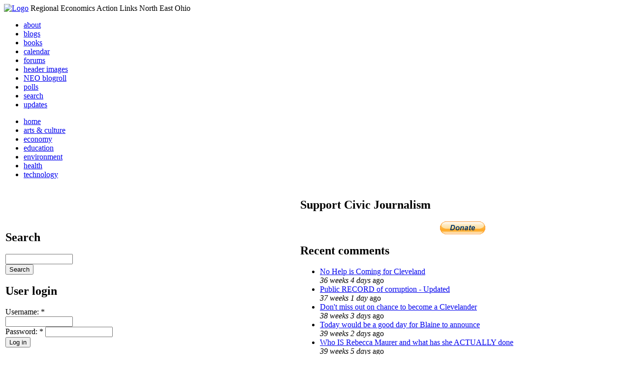

--- FILE ---
content_type: text/html; charset=utf-8
request_url: http://li326-157.members.linode.com/event/2012/10/07/week/all/all
body_size: 7071
content:
<!DOCTYPE html PUBLIC "-//W3C//DTD XHTML 1.0 Transitional//EN"
        "http://www.w3.org/TR/xhtml1/DTD/xhtml1-transitional.dtd">
<html xmlns="http://www.w3.org/1999/xhtml" lang="en" xml:lang="en">
<head>
<meta http-equiv="Content-Type" content="text/html; charset=utf-8" />
  <title>Events | REALNEO for all</title>
  <meta http-equiv="Content-Style-Type" content="text/css" />
  <meta http-equiv="Content-Type" content="text/html; charset=utf-8" />
<link rel="alternate" type="application/rss+xml" title="Events at &lt;em&gt;REALNEO for all&lt;/em&gt;" href="http://li326-157.members.linode.com/event/feed" />

<link rel="shortcut icon" href="/sites/realneo_theme_favicon.jpg" type="image/x-icon" />
  <style type="text/css" media="all">@import "/modules/aggregator/aggregator.css";</style>
<style type="text/css" media="all">@import "/modules/book/book.css";</style>
<style type="text/css" media="all">@import "/modules/node/node.css";</style>
<style type="text/css" media="all">@import "/modules/poll/poll.css";</style>
<style type="text/css" media="all">@import "/modules/system/defaults.css";</style>
<style type="text/css" media="all">@import "/modules/system/system.css";</style>
<style type="text/css" media="all">@import "/modules/user/user.css";</style>
<style type="text/css" media="all">@import "/sites/all/modules/cck/content.css";</style>
<style type="text/css" media="all">@import "/sites/all/modules/event/event.css";</style>
<style type="text/css" media="all">@import "/sites/all/modules/glossary/glossary.css";</style>
<style type="text/css" media="all">@import "/sites/all/modules/rsvp/rsvp.css";</style>
<style type="text/css" media="all">@import "/sites/all/modules/cck/fieldgroup.css";</style>
<style type="text/css" media="all">@import "/sites/realneo.us/themes/realneo_theme/style.css";</style>
  <script type="text/javascript" src="/misc/jquery.js"></script>
<script type="text/javascript" src="/misc/drupal.js"></script>
<script type="text/javascript" src="/sites/all/modules/dhtml_menu/dhtml_menu.js"></script>
<script type="text/javascript" src="/sites/all/modules/jquery_update/compat.js"></script>
<script type="text/javascript" src="/sites/all/modules/saveguard/saveguard.js"></script>
<script type="text/javascript" src="/sites/all/modules/event/eventblock.js"></script>
<script type="text/javascript" src="/misc/progress.js"></script>
<script type="text/javascript" src="/sites/all/modules/spamspan/spamspan.compressed.js"></script>
<script type="text/javascript">Drupal.extend({ settings: { "dhtmlMenu": { "useEffects": 1 }, "saveguard": { "msg": "" }, "spamspan": { "m": "spamspan", "u": "u", "d": "d", "t": "t" } } });</script>
</head>
<body >
<div id="header">
      <a href="/" title="Index Page"><img src="/sites/realneo.us/files/realneo_theme_logo.crdownload" alt="Logo" /></a>
          <span id="site-slogan">Regional Economics Action Links North East Ohio</span>
    <br class="clear" />
</div>
<div id="top-nav">

<div id="secondary">
  <ul class="links"><li  class="first menu-1-1-3679"><a href="/About-REALNEO" class="menu-1-1-3679">about</a></li>
<li  class="menu-1-2-3679"><a href="/blog" class="menu-1-2-3679">blogs</a></li>
<li  class="menu-1-3-3679"><a href="/book" class="menu-1-3-3679">books</a></li>
<li  class="menu-1-4-3679-active"><a href="/event" class="menu-1-4-3679-active">calendar</a></li>
<li  class="menu-1-5-3679"><a href="/interests-for-a-sustainable-neo/sustainability" class="menu-1-5-3679">forums</a></li>
<li  class="menu-1-6-3679"><a href="/community-of-interest-links/realneo-header" class="menu-1-6-3679">header images</a></li>
<li  class="menu-1-7-3679"><a href="/aggregator" class="menu-1-7-3679">NEO blogroll</a></li>
<li  class="menu-1-8-3679"><a href="http://realneo.us/poll" title="realNEO polls" class="menu-1-8-3679">polls</a></li>
<li  class="menu-1-9-3679"><a href="/search" class="menu-1-9-3679">search</a></li>
<li  class="last menu-1-10-3679"><a href="/tracker" class="menu-1-10-3679">updates</a></li>
</ul></div>

<div id="primary">	
 <ul class="links"><li  class="first menu-1-1-3671"><a href="/" title="Home Page" class="menu-1-1-3671">home</a></li>
<li  class="menu-1-2-3671"><a href="/interests-for-a-sustainable-neo/arts-and-culture-0" class="menu-1-2-3671">arts &amp; culture</a></li>
<li  class="menu-1-3-3671"><a href="/interests-for-a-sustainable-neo/economy-0" class="menu-1-3-3671">economy</a></li>
<li  class="menu-1-4-3671"><a href="/interests-for-a-sustainable-neo/education-0" class="menu-1-4-3671">education</a></li>
<li  class="menu-1-5-3671"><a href="/interests-for-a-sustainable-neo/environment-0" class="menu-1-5-3671">environment</a></li>
<li  class="menu-1-6-3671"><a href="/interests-for-a-sustainable-neo/health-0" class="menu-1-6-3671">health</a></li>
<li  class="last menu-1-7-3671"><a href="/interests-for-a-sustainable-neo/technology-and-infrastructure-0" class="menu-1-7-3671">technology</a></li>
</ul></div>

</div>

<table id="content">
	<tr>
					<td class="sidebar" id="sidebar-left">
				<div id="block-search-0" class="block block-search">

  <h2>Search</h2>

  <div class="content"><form action="/event/2012/10/07/week/all/all"  accept-charset="UTF-8" method="post" id="search-block-form">
<div><div class="container-inline"><div class="form-item" id="edit-search-block-form-keys-wrapper">
 <input type="text" maxlength="128" name="search_block_form_keys" id="edit-search-block-form-keys"  size="15" value="" title="Enter the terms you wish to search for." class="form-text" />
</div>
<input type="submit" name="op" id="edit-submit" value="Search"  class="form-submit" />
<input type="hidden" name="form_id" id="edit-search-block-form" value="search_block_form"  />
</div>
</div></form>
</div>
</div>
<div id="block-user-0" class="block block-user">

  <h2>User login</h2>

  <div class="content"><form action="/event/2012/10/07/week/all/all?destination=event%2F2012%2F10%2F07%2Fweek%2Fall%2Fall"  accept-charset="UTF-8" method="post" id="user-login-form">
<div><div class="form-item" id="edit-name-wrapper">
 <label for="edit-name">Username: <span class="form-required" title="This field is required.">*</span></label>
 <input type="text" maxlength="60" name="name" id="edit-name"  size="15" value="" class="form-text required" />
</div>
<div class="form-item" id="edit-pass-wrapper">
 <label for="edit-pass">Password: <span class="form-required" title="This field is required.">*</span></label>
 <input type="password" name="pass" id="edit-pass"  maxlength="60"  size="15"  class="form-text required" />
</div>
<input type="submit" name="op" id="edit-submit" value="Log in"  class="form-submit" />
<div class="item-list"><ul><li><a href="/user/password" title="Request new password via e-mail.">Request new password</a></li></ul></div><input type="hidden" name="form_id" id="edit-user-login-block" value="user_login_block"  />

</div></form>
</div>
</div>
<div id="block-event-1" class="block block-event">

  <h2>Upcoming events</h2>

  <div class="content"><div class="item-list"><ul><li>No upcoming events available</li></ul></div><div class="ical-link"><a href="http://li326-157.members.linode.com/event/ical" title="Add this calendar to your iCalendar"><img src="/sites/all/modules/event/images/ical16x16.gif" alt="Add to iCalendar" /></a></div><div class="more-link"><a href="/event" title="More events.">more</a></div></div>
</div>
<div id="block-block-7" class="block block-block">

  <h2>Office of Citizen</h2>

  <div class="content"><div align="center">Rest in Peace,
<p><a href="/content/eternal-home-ed-hauser-realneo"> Eddy &quot;Citizen&quot; Hauser<br /> <img src="/sites/default/files/images/ed_hauser_tiny.jpg" alt="" /><br /> Read about Ed &hellip;</a></p>
</div>
</div>
</div>
<div id="block-event-0" class="block block-event">

  <h2>Events</h2>

  <div class="content"><div class="event-calendar"><div class="month-view"><table class="event-block october">
<caption><span class="prev"><a href="/event/2012/09/01/month/all/all/1" class="updateblock">«</a></span> <a href="/event/2012/10/07/month">October 2012</a> <span class="next"><a href="/event/2012/11/01/month/all/all/1" class="updateblock">»</a></span></caption>
 <thead><tr><th class="sun">Sun</th><th class="mon">Mon</th><th class="tue">Tue</th><th class="wed">Wed</th><th class="thu">Thu</th><th class="fri">Fri</th><th class="sat">Sat</th> </tr></thead>
<tbody>
 <tr class="odd"><td class="pad"></td><td class="mon day-1"><a href="/event/2012/10/1/day">1</a></td><td class="tue day-2">2</td><td class="wed day-3">3</td><td class="thu day-4"><a href="/event/2012/10/4/day">4</a></td><td class="fri day-5"><a href="/event/2012/10/5/day">5</a></td><td class="sat day-6"><a href="/event/2012/10/6/day">6</a></td> </tr>
 <tr class="even"><td class="sun day-7 selected"><a href="/event/2012/10/7/day">7</a></td><td class="mon day-8">8</td><td class="tue day-9">9</td><td class="wed day-10">10</td><td class="thu day-11">11</td><td class="fri day-12">12</td><td class="sat day-13">13</td> </tr>
 <tr class="odd"><td class="sun day-14">14</td><td class="mon day-15">15</td><td class="tue day-16">16</td><td class="wed day-17"><a href="/event/2012/10/17/day">17</a></td><td class="thu day-18"><a href="/event/2012/10/18/day">18</a></td><td class="fri day-19"><a href="/event/2012/10/19/day">19</a></td><td class="sat day-20"><a href="/event/2012/10/20/day">20</a></td> </tr>
 <tr class="even"><td class="sun day-21">21</td><td class="mon day-22">22</td><td class="tue day-23">23</td><td class="wed day-24">24</td><td class="thu day-25"><a href="/event/2012/10/25/day">25</a></td><td class="fri day-26">26</td><td class="sat day-27">27</td> </tr>
 <tr class="odd"><td class="sun day-28">28</td><td class="mon day-29">29</td><td class="tue day-30">30</td><td class="wed day-31">31</td><td class="pad"></td><td class="pad"></td><td class="pad"></td> </tr>
</tbody>
</table>
</div></div>
</div>
</div>
<div id="block-dhtml_menu-1" class="block block-dhtml_menu">

  <h2>Navigation</h2>

  <div class="content">
<ul class="menu dhtml_menu menu-root">
<li class="menutitle expanded" id="menu-sub496" ><a href="/node/add">Create Content</a><div class="submenu" id="sub496" >

<ul class="menu dhtml_menu">
  <li class="leaf"><a href="/node/add" title="Post a Blog entry, Book page, Event, Forum topic, Image, Page, Poll, or Story">more...</a></li>

</ul>

</div>
</li>
  <li class="leaf"><a href="/tracker">Recent posts</a></li>
  <li class="leaf"><a href="/search">Search</a></li>
<li class="menutitle collapsed" id="menu-sub465" ><a href="/aggregator">News aggregator</a><div class="submenu" id="sub465" style="display: none;">

<ul class="menu dhtml_menu">
  <li class="leaf"><a href="/aggregator/sources">Sources</a></li>

</ul>

</div>
</li>

</ul>
</div>
</div>
<div id="block-user-2" class="block block-user">

  <h2>Who&#039;s new</h2>

  <div class="content"><div class="item-list"><ul><li>Randino</li><li>Fran</li><li>Audrey</li><li>glkanter</li><li>Slavic Village ...</li></ul></div></div>
</div>
<div id="block-node-0" class="block block-node">

  <h2>Subscribe</h2>

  <div class="content"><a href="/node/feed" class="feed-icon"><img src="/misc/feed.png" alt="Syndicate content" title="Syndicate content" width="16" height="16" /></a></div>
</div>
			</td>
				
				<td class="main-content" id="content-both">
									<h2 class="content-title">Events</h2>
												
								
								
								
				<!-- start main content -->
				<div class="event-filter-control"><form action="/event/2012/10/07/week/all/all"  accept-charset="UTF-8" method="post" id="event-taxonomy-filter-form">
<div><div class="form-item" id="edit-event-term-select-wrapper">
 <select name="event_term_select" onChange="this.form.submit()" class="form-select" id="edit-event-term-select" ><option value="all">(all)</option><option value="119">Interests for a sustainable NEO - Community</option><option value="109">Interests for a sustainable NEO - Arts and Culture</option><option value="124">Interests for a sustainable NEO - Film</option><option value="130">Interests for a sustainable NEO - Body, Mind and Spirit</option><option value="131">Interests for a sustainable NEO - Relationships</option><option value="112">Interests for a sustainable NEO - Economy</option><option value="113">Interests for a sustainable NEO - Education</option><option value="111">Interests for a sustainable NEO - Environment</option><option value="110">Interests for a sustainable NEO - Health</option><option value="114">Interests for a sustainable NEO - Technology</option><option value="125">Interests for a sustainable NEO - ? of the day</option><option value="129">Interests for a sustainable NEO - NEO Knows</option><option value="135">Interests for a sustainable NEO - NEO Zone</option><option value="139">Interests for a sustainable NEO - REALNEO Site</option><option value="43">Community of interest links - ad hoc</option><option value="20">Community of interest links - Art</option><option value="30">Community of interest links - CIA</option><option value="54">Community of interest links - Cleveland Museum of Art</option><option value="132">Community of interest links - Dance</option><option value="21">Community of interest links - May Show</option><option value="133">Community of interest links - Music</option><option value="117">Community of interest links - NEO Signature Bridge</option><option value="31">Community of interest links - Case</option><option value="16">Community of interest links - REI</option><option value="34">Community of interest links - Cleveland Foundation</option><option value="35">Community of interest links - Civic Innovation Lab</option><option value="36">Community of interest links - Fund For Our Econ Future</option><option value="67">Community of interest links - Education</option><option value="40">Community of interest links - Child Development</option><option value="68">Community of interest links - eLearning</option><option value="99">Community of interest links - eGovernment</option><option value="4">Community of interest links - Film</option><option value="9">Community of interest links - Film Production</option><option value="32">Community of interest links - Healthcare</option><option value="74">Community of interest links - Industry</option><option value="22">Community of interest links - Supply Chain &amp; Logistics</option><option value="24">Community of interest links - Information Technology</option><option value="75">Community of interest links - Knowledge Management</option><option value="25">Community of interest links - Open Source Development</option><option value="52">Community of interest links - WiFi</option><option value="37">Community of interest links - Internationalization</option><option value="33">Community of interest links - Making Change</option><option value="53">Community of interest links - Dear Peter</option><option value="17">Community of interest links - Nanotechnology</option><option value="18">Community of interest links - Nanomedicine</option><option value="45">Community of interest links - NEO Communities</option><option value="86">Community of interest links - Akron</option><option value="106">Community of interest links - Canton</option><option value="47">Community of interest links - Cleveland</option><option value="46">Community of interest links - Glenville</option><option value="49">Community of interest links - Ohio City</option><option value="48">Community of interest links - Slavic Village</option><option value="144">Community of interest links - Collinwood</option><option value="143">Community of interest links - Detroit Shoreway</option><option value="142">Community of interest links - Old Brooklyn</option><option value="140">Community of interest links - Tremont</option><option value="44">Community of interest links - East Cleveland</option><option value="85">Community of interest links - Lakewood</option><option value="50">Community of interest links - Shaker Heights</option><option value="141">Community of interest links - Cleveland Heights</option><option value="101">Community of interest links - Doan Brook</option><option value="136">Community of interest links - Whiskey Island</option><option value="107">Community of interest links - NEO Excellence Roundtable</option><option value="122">Community of interest links - Neo Knows</option><option value="118">Community of interest links - Hodge School Nov.2005</option><option value="123">Community of interest links - West Side Market</option><option value="27">Community of interest links - NEOSA</option><option value="78">Community of interest links - Nonprofits</option><option value="73">Community of interest links - Professional Organizations</option><option value="105">Community of interest links - OVA</option><option value="15">Community of interest links - REALNEO</option><option value="42">Community of interest links - Shop NEO</option><option value="72">Community of interest links - Social Consciousness</option><option value="38">Community of interest links - Sustainable Development</option><option value="6">Community of interest links - Alternative Energy</option><option value="19">Community of interest links - Biofuel</option><option value="28">Community of interest links - Fuel Cell</option><option value="10">Community of interest links - Solar Power</option><option value="23">Community of interest links - Sustainable Transportation</option><option value="7">Community of interest links - Wind Power</option><option value="41">Community of interest links - Green Development</option><option value="138">Community of interest links - Global Warming</option><option value="51">Community of interest links - Historic Preservation</option><option value="62">Community of interest links - Web Technology</option><option value="63">Community of interest links - Content Management Systems</option><option value="65">Community of interest links - Developer Resources</option><option value="64">Community of interest links - Search Engines</option><option value="83">Community of interest links - Taxonomy</option><option value="39">Community of interest links - Workforce Development</option><option value="120">Community of interest links - Arts Culture</option><option value="145">Community of interest links - Citizen Dashboard</option><option value="134">Community of interest links - RealNEO Header</option></select>
 <div class="description">Select event terms to filter by</div>
</div>
<input type="hidden" name="form_id" id="edit-event-taxonomy-filter-form" value="event_taxonomy_filter_form"  />

</div></form>
</div><ul class="links"><li  class="first event_month"><a href="/event/2012/10/07/month/all/all" title="Month view" class="event_month">Month</a></li>
<li  class="event_day"><a href="/event/2012/10/07/day/all/all" title="Day view" class="event_day">Day</a></li>
<li  class="event_table"><a href="/event/2012/10/07/table/all/all" title="Table view" class="event_table">Table</a></li>
<li  class="last event_list"><a href="/event/2012/10/07/list/all/all" title="List view" class="event_list">List</a></li>
</ul><div class="event-calendar"><div class="week-view"><table>
<caption><span class="prev"><a href="/event/2012/09/30/week/all/all/1">«</a></span> Week of October 07, 2012 <span class="next"><a href="/event/2012/10/14/week/all/all/1">»</a></span></caption>
 <thead><tr><th class="sun">Sun</th><th class="mon">Mon</th><th class="tue">Tue</th><th class="wed">Wed</th><th class="thu">Thu</th><th class="fri">Fri</th><th class="sat">Sat</th> </tr></thead>
<tbody>
 <tr class="odd"><td class="oct sun" id="oct7"><div class="day">7</div>
<div class="event weekview">
<div class="stripe-1"></div>
<div class="title"><a href="/events/gravity-and-grace-art-el-anatsui" title="view this event">Gravity and Grace : the Art of El Anatsui</a></div>
<div class="end">End: 1:59 pm</div>
<div class="links"><ul class="links"><li  class="first last statistics_counter"><span class="statistics_counter">4304 reads</span></li>
</ul>
</div></div>
</td><td class="oct mon" id="oct8"><div class="day">8</div>
<div class="event-empty"></div>
</td><td class="oct tue" id="oct9"><div class="day">9</div>
<div class="event-empty"></div>
</td><td class="oct wed" id="oct10"><div class="day">10</div>
<div class="event-empty"></div>
</td><td class="oct thu" id="oct11"><div class="day">11</div>
<div class="event-empty"></div>
</td><td class="oct fri" id="oct12"><div class="day">12</div>
<div class="event-empty"></div>
</td><td class="oct sat" id="oct13"><div class="day">13</div>
<div class="event-empty"></div>
</td> </tr>
</tbody>
</table>
</div></div>
<div class="ical-link"><a href="http://li326-157.members.linode.com/event/ical/all/all" title="Add this calendar to your iCalendar"><img src="/sites/all/modules/event/images/ical16x16.gif" alt="Add to iCalendar" /></a></div>				<!-- end main content -->
				</td><!-- mainContent -->		
				<td class="sidebar" id="sidebar-right">
				<div id="block-block-9" class="block block-block">

  <h2>Support Civic Journalism</h2>

  <div class="content"><div align="center"><a href="/donate"><img alt="Donate" src="/system/files/images/paypalbutn.jpg" /></a></div>
</div>
</div>
<div id="block-views-comments_recent_withMore" class="block block-views">

  <h2>Recent comments</h2>

  <div class="content"><div class='view view-comments-recent-withMore'><div class='view-content view-content-comments-recent-withMore'><div class="item-list"><ul><li><div class='view-item view-item-comments-recent-withMore'><div class='view-field view-data-comments-subject'><a href="/content/tale-two-15-minute-cities#comment-36569">No Help is Coming for Cleveland</a></div><div class='view-field view-data-comments-timestamp'><em>36 weeks 4 days</em> ago</div></div>
</li><li><div class='view-item view-item-comments-recent-withMore'><div class='view-field view-data-comments-subject'><a href="/content/fire-gus-frangos#comment-36408">Public RECORD of corruption - Updated</a></div><div class='view-field view-data-comments-timestamp'><em>37 weeks 1 day</em> ago</div></div>
</li><li><div class='view-item view-item-comments-recent-withMore'><div class='view-field view-data-comments-subject'><a href="/Cleveland-Plus-another-Case-of-mistaken-identity#comment-36568">Don&#039;t miss out on chance to become a Clevelander</a></div><div class='view-field view-data-comments-timestamp'><em>38 weeks 3 days</em> ago</div></div>
</li><li><div class='view-item view-item-comments-recent-withMore'><div class='view-field view-data-comments-subject'><a href="/content/tale-two-15-minute-cities#comment-36567">Today would be a good day for Blaine to announce</a></div><div class='view-field view-data-comments-timestamp'><em>39 weeks 2 days</em> ago</div></div>
</li><li><div class='view-item view-item-comments-recent-withMore'><div class='view-field view-data-comments-subject'><a href="/content/tale-two-15-minute-cities#comment-36566">Who IS Rebecca Maurer and what has she ACTUALLY done</a></div><div class='view-field view-data-comments-timestamp'><em>39 weeks 5 days</em> ago</div></div>
</li><li><div class='view-item view-item-comments-recent-withMore'><div class='view-field view-data-comments-subject'><a href="/content/tale-two-15-minute-cities#comment-36565">Rebecca Maurer feels owed</a></div><div class='view-field view-data-comments-timestamp'><em>39 weeks 5 days</em> ago</div></div>
</li><li><div class='view-item view-item-comments-recent-withMore'><div class='view-field view-data-comments-subject'><a href="/content/citizen-dashboard-proposal#comment-36564">Home and Community Based Services</a></div><div class='view-field view-data-comments-timestamp'><em>40 weeks 4 days</em> ago</div></div>
</li><li><div class='view-item view-item-comments-recent-withMore'><div class='view-field view-data-comments-subject'><a href="/content/writing-debt#comment-36563">Finding deleted content </a></div><div class='view-field view-data-comments-timestamp'><em>40 weeks 4 days</em> ago</div></div>
</li><li><div class='view-item view-item-comments-recent-withMore'><div class='view-field view-data-comments-subject'><a href="/content/legislative-fucks#comment-36560">Cry me a river</a></div><div class='view-field view-data-comments-timestamp'><em>40 weeks 4 days</em> ago</div></div>
</li><li><div class='view-item view-item-comments-recent-withMore'><div class='view-field view-data-comments-subject'><a href="/content/citizen-dashboard-proposal#comment-36562">Autism Gravy Train Facing Derailment</a></div><div class='view-field view-data-comments-timestamp'><em>40 weeks 5 days</em> ago</div></div>
</li></ul></div></div><div class='view-footer view-footer-comments-recent-withMore'><div class="more-link"><a href="/comments" title="View more.">more</a></div></div>
</div>
</div>
</div>
<div id="block-statistics-0" class="block block-statistics">

  <h2>Popular content</h2>

  <div class="content"><div class="item-list"><h3>Today's:</h3><ul><li><a href="/content/017cropjpg-7">017_crop.jpg</a></li><li><a href="/content/scan-america-live-scan-police-fire-emergancy-usa-and-more">SCAN AMERICA - LIVE SCAN OF POLICE FIRE EMERGANCY - IN THE USA - AND MORE</a></li><li><a href="/content/coal-coloring-book-teaches-kids-all-about-dirty-energy">Coal coloring book teaches kids all about dirty energy</a></li><li><a href="/content/little-ingenuity-imagination-and-what-vision">A LITTLE INGENUITY, IMAGINATION AND WHAT A VISION</a></li><li><a href="/content/009cropjpg">009_crop.jpg</a></li><li><a href="/About-REALNEO">About REALNEO</a></li><li><a href="/content/040cropjpg">040_crop.jpg</a></li><li><a href="/content/103cropcropjpg">103_crop_crop.jpg</a></li><li><a href="/content/vacant-property-solutions">Vacant Property Solutions ?</a></li><li><a href="/content/fbijpg">fbi.jpg</a></li></ul></div><br /><div class="item-list"><h3>All time:</h3><ul><li><a href="/forum/2006/03/02-of-the-day-when-was-the-last-time-you-bought-local-art">? of the day: Who are your favorite local artists?</a></li><li><a href="/content/scan-america-live-scan-police-fire-emergancy-usa-and-more">SCAN AMERICA - LIVE SCAN OF POLICE FIRE EMERGANCY - IN THE USA - AND MORE</a></li></ul></div><br /><div class="item-list"><h3>Last viewed:</h3><ul><li><a href="/content/troll-named-kroll-time-pd-be-real-about-new-media-and-realneo">A Troll Named Kroll - Time For The PD To Be Real About The New Media and REALNEO</a></li><li><a href="/content/outrage-and-socialism">Outrage and Socialism</a></li><li><a href="/content/real-neo-home-movie-1-good-morning-real-neo">real NEO Home Movie 1: Good Morning Real NEO</a></li><li><a href="/content/enforceable-cooperation-agreement-insure-residents-rights-and-quality-life-be-respected">ENFORCEABLE COOPERATION AGREEMENT -  TO INSURE RESIDENTS RIGHTS AND QUALITY OF LIFE BE RESPECTED</a></li><li><a href="/content/016cropjpg-8">016_crop.jpg</a></li><li><a href="/content/eclectic-closet-boutique-welcome-we-are-your-premier-source-todays-hottest-fashion-through-c">Eclectic Closet Boutique - Welcome  - We are your premier source for today&#039;s hottest fashion through CONSIGNMENT - in TREMONT  </a></li><li><a href="/content/community-key-morgana-run-under-e55">community is key Morgana Run under E55</a></li><li><a href="/content/ward-14-dirty-politics-neo">Ward 14 - dirty politics in NEO</a></li><li><a href="/realneo-topsoil-technology-optimization-platform-for-social-organization-innovation-and-learning/realneo-development-plan/names-">Names of co-collaborators</a></li><li><a href="/content/stop-cuyahoga-county-land-bank">STOP Cuyahoga County Land Bank</a></li></ul></div></div>
</div>
		</td>
				
	</tr>
</table>
<div class="breadcrumb"><a href="/">Home</a> » <a href="/event">Events</a></div><div id="footer">
      <p><p>Dedicated to citizens, with love, by and for <a href="/content/rest-peace-citizen-hauser" target="_blank">Citizen Ed Hauser</a></p>

<p>Real.coop &there4; P.O. Box 20046 &there4; Cleveland, OH 44120</p>

<p><a href="/about-realneo/privacy-policy-and-terms-of-use" target="_blank">Privacy Policy and Terms of Use</a></p><a>
</p>
  </div><!-- footer -->	
 <script type="text/javascript">var gaJsHost = (("https:" == document.location.protocol) ? "https://ssl." : "http://www.");document.write(unescape("%3Cscript src='" + gaJsHost + "google-analytics.com/ga.js' type='text/javascript'%3E%3C/script%3E"));</script>
<script type="text/javascript">try{var pageTracker = _gat._getTracker("UA-1383138-5");pageTracker._trackPageview();} catch(err) {}</script>
  </body>
</html>

